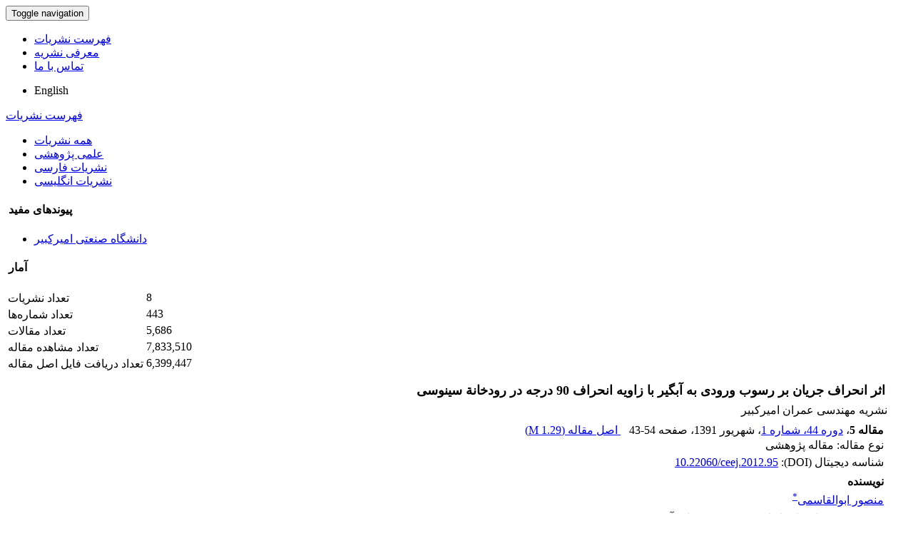

--- FILE ---
content_type: text/html; charset=UTF-8
request_url: https://journals.aut.ac.ir/article_95.html
body_size: 7018
content:
<!DOCTYPE html>
<html lang="fa">
	<head>
		<meta charset="utf-8" />
		<meta name="viewport" content="width=device-width, maximum-scale=1, initial-scale=1, user-scalable=0" />
		<meta http-equiv="content-type" content="text/html; charset=utf-8" />
		<link rel="shortcut icon" type="image/ico" href="./favicon.ico" />
<title>اثر انحراف جریان بر رسوب ورودی به آبگیر با زاویه انحراف 90 درجه در رودخانة سینوسی</title>
<meta name="keywords" content="نمونة آزمایشگاهی,آبگیر جانبی,نسبت انحراف آب,نسبت انحراف رسوب. زاویه انحراف 90 درجه,رودخانه سینوسی" />
<meta name="description" content="قوس خارجی رودخانه، مکان مناسبی برای آبگیری است زیرا جریان ثانویه یا حلزونی در این ناحیه موجب انتقال رسوبات بستر از قوس خارجی بطرف قوس داخلی می‌شود. انحراف جریان از قوس خارجی باعث شکل‌گیری مولفه‌ای عرضی در عمق آبراهه تا سطح جریان، بسمت آبگیر در جهت مخالف جریان ثانویه ‌شده و  موجب انتقال بخشی از رسوبات بستر رودخانه به داخل آبگیر می‌شود. علاوه بر آن، انحراف جریان باعث تغییر الگوی جریان در قوس و کاهش سرعت جریان حلزونی در قوس و بعبارت دیگر کاهش قدرت جریان ثانویه در این ناحیهشده که بر ساز و کار انتقال رسوب در سردهانة آبگیر اثر خواهد گذاشت. نتایج تحقیقات حاضر برروی نمونة آزمایشگاهی پیچان رود سینوسی نشان داد که در نسبت‌های کم انحراف جریان به آبگیر، این انتقال اثر زیادی بر قدرت جریان ثانویه در قوس نگذاشته و جریان حلزونی همچنان باعث دورسازی رسوبات از قوس خارجی میجشود. با افزایش نسبت انحراف آب، قدرت جریان ثانویه کاهش یافته و نسبت رسوب ورودی به آبگیر افزایش بیشتری نسبت به قبل بصورت غیر خطی پیدا می‌نماید تا اینکه در نسبتی از انحراف آب، جریان ثانویه درجلوی سردهانه بهجطور کامل مستهلک شده است. از این نقطه به بعد شیب منحنی معکوس شده و نسبت رسوب منحرف شده، آهنگ رشد بیشتری نسبت به انحراف جریان پیدا می‌نماید. نتایج تحقیقات نشان داد که منحنی تغییرات نسبت انحراف جریان به نسبت انحراف رسوب به آبگیر به ‌شکل منحنی S است. عمق جریان در قوس خارجی نیز از عوامل موثر بر جریان ثانویه است، در اثر افزایش عمق، ناشی از افزایش دبی در آبراهه، قدرت جریان ثانویه افزایش یافته و میزان رسوب ورودی به آبگیر را کاهش می‌دهد. در این مقاله اثر نسبت انحراف جریان بر نسبت ورود رسوب به ازای عمقجهای مختلف جریان، در آبگیری با زاویة انحراف قائمه بررسی و نتایج مربوطه ارائه شده است." />
<meta name="title" content="اثر انحراف جریان بر رسوب ورودی به آبگیر با زاویه انحراف 90 درجه در رودخانة سینوسی" />
<meta name="googlebot" content="NOODP" />
<meta name="citation_title" content="اثر انحراف جریان بر رسوب ورودی به آبگیر با زاویه انحراف 90 درجه در رودخانة سینوسی" />
<meta name="citation_author" content="ابوالقاسمی, منصور" />
<meta name="citation_author_institution" content="نویسنده مسئول و استادیار، مؤسسه تحقیقات آب" />
<meta name="citation_abstract" content="قوس خارجی رودخانه، مکان مناسبی برای آبگیری است زیرا جریان ثانویه یا حلزونی در این ناحیه موجب انتقال رسوبات بستر از قوس خارجی بطرف قوس داخلی می‌شود. انحراف جریان از قوس خارجی باعث شکل‌گیری مولفه‌ای عرضی در عمق آبراهه تا سطح جریان، بسمت آبگیر در جهت مخالف جریان ثانویه ‌شده و  موجب انتقال بخشی از رسوبات بستر رودخانه به داخل آبگیر می‌شود. علاوه بر آن، انحراف جریان باعث تغییر الگوی جریان در قوس و کاهش سرعت جریان حلزونی در قوس و بعبارت دیگر کاهش قدرت جریان ثانویه در این ناحیهشده که بر ساز و کار انتقال رسوب در سردهانة آبگیر اثر خواهد گذاشت. نتایج تحقیقات حاضر برروی نمونة آزمایشگاهی پیچان رود سینوسی نشان داد که در نسبت‌های کم انحراف جریان به آبگیر، این انتقال اثر زیادی بر قدرت جریان ثانویه در قوس نگذاشته و جریان حلزونی همچنان باعث دورسازی رسوبات از قوس خارجی میجشود. با افزایش نسبت انحراف آب، قدرت جریان ثانویه کاهش یافته و نسبت رسوب ورودی به آبگیر افزایش بیشتری نسبت به قبل بصورت غیر خطی پیدا می‌نماید تا اینکه در نسبتی از انحراف آب، جریان ثانویه درجلوی سردهانه بهجطور کامل مستهلک شده است. از این نقطه به بعد شیب منحنی معکوس شده و نسبت رسوب منحرف شده، آهنگ رشد بیشتری نسبت به انحراف جریان پیدا می‌نماید. نتایج تحقیقات نشان داد که منحنی تغییرات نسبت انحراف جریان به نسبت انحراف رسوب به آبگیر به ‌شکل منحنی S است. عمق جریان در قوس خارجی نیز از عوامل موثر بر جریان ثانویه است، در اثر افزایش عمق، ناشی از افزایش دبی در آبراهه، قدرت جریان ثانویه افزایش یافته و میزان رسوب ورودی به آبگیر را کاهش می‌دهد. در این مقاله اثر نسبت انحراف جریان بر نسبت ورود رسوب به ازای عمقجهای مختلف جریان، در آبگیری با زاویة انحراف قائمه بررسی و نتایج مربوطه ارائه شده است." />
<meta name="citation_id" content="95" />
<meta name="citation_publication_date" content="2012/08/22" />
<meta name="citation_date" content="2012-08-22" />
<meta name="citation_journal_title" content="نشریه مهندسی عمران امیرکبیر" />
<meta name="citation_issn" content="2588-297X" />
<meta name="citation_volume" content="44" />
<meta name="citation_issue" content="1" />
<meta name="citation_firstpage" content="43" />
<meta name="citation_lastpage" content="54" />
<meta name="citation_doi" content="10.22060/ceej.2012.95">
<meta name="DC.Identifier" content="10.22060/ceej.2012.95">
<meta name="citation_publisher" content="دانشگاه صنعتی امیرکبیر">
<meta name="citation_abstract_html_url" content="https://ceej.aut.ac.ir/article_95.html" />
<meta name="citation_pdf_url" content="https://ceej.aut.ac.ir/article_95_7168921c44c95cd23f69bebb6860e6a0.pdf" />

<meta name="DC.Title" content="اثر انحراف جریان بر رسوب ورودی به آبگیر با زاویه انحراف 90 درجه در رودخانة سینوسی">
<meta name="DC.Source" content="نشریه مهندسی عمران امیرکبیر"/>
<meta name="DC.Date" content="22/08/2012">
<meta name="DC.Date.issued" scheme="ISO8601"  content="2012-08-22">
<meta name="DC.Format" scheme="IMT" content="application/pdf"/>
<meta name="DC.Contributor" content="ابوالقاسمی, منصور" />	
	<link href="./inc/css/bootstrap/css/bootstrap.min.css" rel="stylesheet" type="text/css" />
	<link href="./inc/css/bootstrap/css/essentials.css" rel="stylesheet" type="text/css" />
	<link rel="stylesheet" type="text/css" href="inc/css/bootstrap/css/font-awesome.min.css" media="screen" />
	<link rel="stylesheet" href="./inc/css/master.css" media="screen, print">
	<link rel="stylesheet" type="text/css" href="inc/css/print.css" media="print" >
		<link href="./inc/css/bootstrap/RTL/bootstrap-rtl.min.css" rel="stylesheet" type="text/css">
	<link href="./inc/css/bootstrap/RTL/bootstrap-flipped.min.css" rel="stylesheet" type="text/css">
	<link href="./inc/css/bootstrap/RTL/layout-RTL.css" rel="stylesheet" type="text/css">
	<link href="./inc/css/master-rtl.css" rel="stylesheet" media="screen, print" type="text/css">
		<link rel="stylesheet" href="./inc/css/stl.css" media="screen">
	<link rel="stylesheet" href="./inc/css/ju_stl.css">
	<script type="text/javascript" src="./inc/js/jquery/jquery.min.js"></script>
	<script type="text/javascript" src="./inc/js/jquery/jquery-ui.min.js"></script>
	<script type="text/javascript" src="./inc/js/jquery/bootstrap.min.js"></script>
    <script type="text/javascript" src="./inc/js/jquery/jquery.lazy.min.js"></script>
	<script type="text/javascript" src="./inc/js/jquery/jquery.lazy.plugins.min.js"></script>
	<script type="text/javascript" src="./inc/js/lang.js?v=0.01"></script>
	<script type="text/javascript" src="./inc/js/2fa.js?v=0.01"></script>
	
</head>

<body class="xploreHome-page">
	<div class="bd container">
	<!-- BEGIN: LayoutWrapper -->
	<div id="LayoutWrapper" class="Home">

		<div id="UtilityNav">
    		<div class="externalLinks"> 
		  	</div>
    		<span id="mnEvLinks">
			</span>
		</div>

		<div id="HeaderWrapper">  
			<div id="Header" class="row">
				<div id="main_logo" class="col-md-4" title="">
					<a href="./"><img src="./data/logo.png"  alt="سامانه مدیریت نشریات علمی دانشگاه صنعتی امیرکبیر" onerror="this.style.display='none'"/></a>
				</div>
		    
				<div class="col-md-6">		     
				</div>
				
				<div id="org_logo" class="col-md-2"> 
				</div>
			</div>
		</div>
		
    <nav class="navbar navbar-default">
        <div class="navbar-header">
            <button type="button" data-target="#navbarCollapse" data-toggle="collapse" class="navbar-toggle">
                <span class="sr-only">Toggle navigation</span>
                <span class="icon-bar"></span>
                <span class="icon-bar"></span>
                <span class="icon-bar"></span>
            </button>
        </div>
        <div id="navbarCollapse" class="collapse navbar-collapse">
            <ul class="nav navbar-nav">
        					<li id="menu_lst"><a href="./?list=0">فهرست نشریات</a></li>
            <li><a href="menu_1.html">معرفی نشریه</a></li>					<li id="menu_contact_us"><a href="contact.us">تماس با ما</a></li>
		      				</ul>        
			<ul class="nav navbar-nav lang_menu">
				<li><a class="ltr" onclick="location.assign('https://journals.aut.ac.ir/article_95.html?lang=en')" style="cursor: pointer;" ><i class="fa fa-globe" aria-hidden="true"></i> English</a></li>
			</ul>        
        </div>
    </nav>


<script type="text/javascript" src="inc/js/index.js"></script>
<!-- BEGIN: BodyWrapper -->
<div id="BodyWrapper" class="container">
	<div id="Body" class="row">   
	<div class="col-md-3">
	<div id="Browse">
		<a class="menuhead" href="./?list=0">فهرست نشریات</a>
				<div class="content">
			<ul class="button" id="browse-revealed-menu"> 
		 		<li><a href="list_0.html" id="all_ju" >همه نشریات</a></li>
		 		<li ><a href="list_1.html">علمی پژوهشی</a></li><li ><a href="list_2.html">نشریات فارسی</a></li><li ><a href="list_3.html">نشریات انگلیسی</a></li>		 	</ul>
		</div>
			</div>
	<div id=""></div>
			<div class="box box-style-2">
    		<div class="header" id="link_ttl">
    			<h4>&nbsp;پیوندهای مفید</h4>
    		</div>
			<div class="section">
			<ul class="button"> 
		 		<li><a href="http://www.aut.ac.ir/" target="_blank">دانشگاه صنعتی امیرکبیر</a></li>		 	</ul>
		</div>
	</div>
	<div id=""></div>
			<div class="box box-style-2">
		<div class="header">
			<h4>&nbsp;آمار</h4>
		</div>
		<div class="section nopadding">
		<table class="table table-hover table-striped">
		<tr><td>تعداد نشریات</td><td dir="ltr">8</td></tr><tr><td>تعداد شماره‌ها</td><td dir="ltr">443</td></tr><tr><td class="sts_lb">تعداد مقالات</td><td dir="ltr">5,686</td></tr><tr valign="top"><td class="sts_lb">تعداد مشاهده مقاله</td><td dir="ltr">7,833,510</td></tr><tr valign="top"><td class="sts_lb">تعداد دریافت فایل اصل مقاله</td><td dir="ltr">6,399,447</td></tr>		</table>
		</div>
	</div>	
	</div> 
             
		<div class="col-md-9">
			<div style="display: none;">
	<div id="cite_apa"><div dir="rtl">ابوالقاسمی, منصور. (1391). اثر انحراف جریان بر رسوب ورودی به آبگیر با زاویه انحراف 90 درجه در رودخانة سینوسی. <em>نشریه مهندسی عمران امیرکبیر</em>, 44(1), 43-54. doi: 10.22060/ceej.2012.95</div></div><div id="cite_mla"><div dir="rtl">منصور  ابوالقاسمی. "اثر انحراف جریان بر رسوب ورودی به آبگیر با زاویه انحراف 90 درجه در رودخانة سینوسی". <em>نشریه مهندسی عمران امیرکبیر</em>, 44, 1, 1391, 43-54. doi: 10.22060/ceej.2012.95</div></div><div id="cite_harvard"><div dir="rtl">ابوالقاسمی, منصور. (1391). 'اثر انحراف جریان بر رسوب ورودی به آبگیر با زاویه انحراف 90 درجه در رودخانة سینوسی', <em>نشریه مهندسی عمران امیرکبیر</em>, 44(1), pp. 43-54. doi: 10.22060/ceej.2012.95</div></div><div id="cite_vancouver"><div dir="rtl">ابوالقاسمی, منصور. اثر انحراف جریان بر رسوب ورودی به آبگیر با زاویه انحراف 90 درجه در رودخانة سینوسی. <em>نشریه مهندسی عمران امیرکبیر</em>, 1391; 44(1): 43-54. doi: 10.22060/ceej.2012.95</div></div>	</div>	
		<div id="dvContent" class="article_info">
	<table cellpadding="0" cellspacing="2" width="98%" dir="rtl">
		<tr valign="top">
			<td width="5" style="padding: 0"><input type="checkbox" id="ar_95" checked="checked" style="display: none;" name="article_code" value="95"></td>
			<td class="arial" width="100%"><h1 class="citation_title" style="font-size:18px;margin-bottom: 5px">اثر انحراف جریان بر رسوب ورودی به آبگیر با زاویه انحراف 90 درجه در رودخانة سینوسی</h1></td></tr>
							<tr><td colspan="2">نشریه مهندسی عمران امیرکبیر</td></tr>
						<tr><td colspan="2" style="padding: 7px 5px 0 5px">
			<span id="ar_row_ind"><b class="arial">مقاله 5</b>، </span><a href="./issue_39_43_.html">دوره 44، شماره 1</a>، شهریور 1391<span id="sp_ar_pages">، صفحه <span dir="ltr">43-54</span></span>							&nbsp;&nbsp;<span class="spdf"><a href="./article_95_7168921c44c95cd23f69bebb6860e6a0.pdf" target="_blank" class="pdf"><i class="fa fa-file-pdf-o text-red" aria-hidden="true"></i> اصل مقاله (<span class="ft_pdf_size">1.29 M</span>)</a></span>
				
		</td></tr>
						<tr>
					<td colspan="2" style="padding: 0 5px 2px 5px" id="ar_tp">نوع مقاله: مقاله پژوهشی</td>
				</tr>
							<tr><td colspan="2" style="padding: 1px 5px 5px 5px">شناسه دیجیتال (DOI): <span dir="ltr" id="ar_doi"><a href="https://doi.org/10.22060/ceej.2012.95">10.22060/ceej.2012.95</a></span></td></tr>
						<tr><td colspan="2" style="padding: 1px 5px 1px 5px" class="arial"><b>نویسنده</b></td></tr>
			<tr><td colspan="2" style="padding: 1px 5px 1px 5px">
			<a class="citation_author" href="./?_action=article&amp;au=5164&amp;_au=%D9%85%D9%86%D8%B5%D9%88%D8%B1++%D8%A7%D8%A8%D9%88%D8%A7%D9%84%D9%82%D8%A7%D8%B3%D9%85%DB%8C">منصور  ابوالقاسمی<sup>*</sup> </a>		
			</td></tr>
							<tr><td colspan="2" style="padding: 1px 5px 1px 5px"><sup id="au"></sup>نویسنده مسئول و استادیار، مؤسسه تحقیقات آب</td></tr>
					<tr><td colspan="2" style="padding: 5px 5px 0 5px" class="arial"><b>چکیده</b></td></tr>
		<tr><td colspan="2" id="abs_fa" class="article_abstract">قوس خارجی رودخانه، مکان مناسبی برای آبگیری است زیرا جریان ثانویه یا حلزونی در این ناحیه موجب انتقال رسوبات بستر از قوس خارجی بطرف قوس داخلی می‌شود. انحراف جریان از قوس خارجی باعث شکل‌گیری مولفه‌ای عرضی در عمق آبراهه تا سطح جریان، بسمت آبگیر در جهت مخالف جریان ثانویه ‌شده و&nbsp; موجب انتقال بخشی از رسوبات بستر رودخانه به داخل آبگیر می‌شود. علاوه بر آن، انحراف جریان باعث تغییر الگوی جریان در قوس و کاهش سرعت جریان حلزونی در قوس و بعبارت دیگر کاهش قدرت جریان ثانویه در این ناحیهشده که بر ساز و کار انتقال رسوب در سردهانة آبگیر اثر خواهد گذاشت. نتایج تحقیقات حاضر برروی نمونة آزمایشگاهی پیچان رود سینوسی نشان داد که در نسبت‌های کم انحراف جریان به آبگیر، این انتقال اثر زیادی بر قدرت جریان ثانویه در قوس نگذاشته و جریان حلزونی همچنان باعث دورسازی رسوبات از قوس خارجی میجشود. با افزایش نسبت انحراف آب، قدرت جریان ثانویه کاهش یافته و نسبت رسوب ورودی به آبگیر افزایش بیشتری نسبت به قبل بصورت غیر خطی پیدا می‌نماید تا اینکه در نسبتی از انحراف آب، جریان ثانویه درجلوی سردهانه بهجطور کامل مستهلک شده است. از این نقطه به بعد شیب منحنی معکوس شده و نسبت رسوب منحرف شده، آهنگ رشد بیشتری نسبت به انحراف جریان پیدا می‌نماید. نتایج تحقیقات نشان داد که منحنی تغییرات نسبت انحراف جریان به نسبت انحراف رسوب به آبگیر به ‌شکل منحنی S است. عمق جریان در قوس خارجی نیز از عوامل موثر بر جریان ثانویه است، در اثر افزایش عمق، ناشی از افزایش دبی در آبراهه، قدرت جریان ثانویه افزایش یافته و میزان رسوب ورودی به آبگیر را کاهش می‌دهد. در این مقاله اثر نسبت انحراف جریان بر نسبت ورود رسوب به ازای عمقجهای مختلف جریان، در آبگیری با زاویة انحراف قائمه بررسی و نتایج مربوطه ارائه شده است.</td></tr>
					<tr><td colspan="2" style="padding: 15px 5px 0 5px" class="arial"><b>کلیدواژه‌ها</b></td></tr>
			<tr><td colspan="2" style="padding: 1px 5px">
			<a href="./?_action=article&amp;kw=417&amp;_kw=%D9%86%D9%85%D9%88%D9%86%D8%A9+%D8%A2%D8%B2%D9%85%D8%A7%DB%8C%D8%B4%DA%AF%D8%A7%D9%87%DB%8C">نمونة آزمایشگاهی</a>؛ <a href="./?_action=article&amp;kw=418&amp;_kw=%D8%A2%D8%A8%DA%AF%DB%8C%D8%B1+%D8%AC%D8%A7%D9%86%D8%A8%DB%8C">آبگیر جانبی</a>؛ <a href="./?_action=article&amp;kw=419&amp;_kw=%D9%86%D8%B3%D8%A8%D8%AA+%D8%A7%D9%86%D8%AD%D8%B1%D8%A7%D9%81+%D8%A2%D8%A8">نسبت انحراف آب</a>؛ <a href="./?_action=article&amp;kw=420&amp;_kw=%D9%86%D8%B3%D8%A8%D8%AA+%D8%A7%D9%86%D8%AD%D8%B1%D8%A7%D9%81+%D8%B1%D8%B3%D9%88%D8%A8.+%D8%B2%D8%A7%D9%88%DB%8C%D9%87+%D8%A7%D9%86%D8%AD%D8%B1%D8%A7%D9%81+90+%D8%AF%D8%B1%D8%AC%D9%87">نسبت انحراف رسوب. زاویه انحراف 90 درجه</a>؛ <a href="./?_action=article&amp;kw=421&amp;_kw=%D8%B1%D9%88%D8%AF%D8%AE%D8%A7%D9%86%D9%87+%D8%B3%DB%8C%D9%86%D9%88%D8%B3%DB%8C">رودخانه سینوسی</a>			</td></tr>
					<tr><td colspan="2" style="padding: 25px 5px 0 5px"><b class="arial">عنوان مقاله</b> [English]</td></tr>
			<tr><td colspan="2" dir="ltr" id="ar_ttl_en"  style="padding: 1px 5px">The Effects of Flow Diversion on Sediments Entering the Intake in 90 Deg. Diversion Angle in Sinus River</td></tr>
				
				<tr><td colspan="2" style="padding: 25px 5px 0 5px"><b class="arial">نویسندگان</b> [English]</td></tr>
				<tr><td colspan="2" dir="ltr" id="ar_au_en" style="padding: 1px 5px">
				Mansor Abolghasemi					</td>
				</tr>
									<tr><td colspan="2" style="padding: 1px 5px 1px 5px" dir="ltr" id="ar_aua_en"><sup id="au2"></sup></td></tr>
								<tr><td colspan="2" style="padding: 5px 5px 0 5px"><b class="arial">چکیده</b> [English]</td></tr>
				<tr><td colspan="2" dir="ltr" id="abs_en" class="article_abstract">The outer part of curve in meandering rivers are suitable places for diversions, as the secondary currents in this locations cause the transfer of the river-bed sediments towards the convex bank. Flow diverting from the outer bend causes the formation of a transverse flow component in depth to surface flow, having an opposite alignment with the secondary current and consequently transferring a part of the sediment load of the river to intake mouth. Besides diversion of the flow will cause the change of the flowing currents pattern in the river bend and decrease the energy of the secondary current in this location, which is important in sediment transportation. This research carried out on the physical model of Sinuosity River. The results has showed that along with low ratios of flow diversion to the intake mouth has a little effect on the secondary current, and also this current causes the repelling of sediments from the outer bend of river. Along with the increase of the ratio of diverted flow, the energy of secondary currents decrease and the ratio of sediment diversion increases. In a ratio of flow diversion, the secondary flow energy fully damped. After that, the sediments entering to the intake mouth has a higher increase compared to the previous situation. The results of Research have showed that the graph curve comparing the changes of diverted sediments to the intake structures, with the flow diversion generally follows the pattern similar to the S shape. The flow depth in the outer part of curve is also the effective parameters on secondary flow. The Increasing of river depth causes intensity in secondary energy and thus decreasing in sediment entering to the intake. In this paper, the effects of flow diversion ratio to sediments ratio entering to the intake structure by considering different flow depths with 90-degree diversion angle was presented.</td></tr>
						<tr><td colspan="2" style="padding: 15px 5px 0 5px"><b class="arial">کلیدواژه‌ها</b> [English]</td></tr>
			<tr><td colspan="2" dir="ltr" id="ar_kw_en"  style="padding: 1px 5px">
			Physical model, lateral intake, flow rate diversion, sediment rate diversion, 90 deg. Diversion angle, sinuous river			</td></tr>
			
				<tr><td colspan="2">
						</td>
		</tr>
				<tr><td colspan="2" style="padding: 15px 5px 0 5px" class="arial"><b>مراجع</b></td></tr>
		<tr><td colspan="2" style="padding: 2px 5px">
			<div id="ar_ref_full" dir="rtl">
		<div dir="ltr" class="ltr" style="text-align:justify"><p dir="ltr">[1]ابوالقاسمی، م. قدسیان، م. ایوب زاده، س ع. شفاعی بجستان، م. &ldquo;تعیین مکان شکلگیری چاله در آبراه . سینوسی&ldquo;، مجله هیدرولیک، جلد ١ شماره ١ تابستان ١٣٨٤</p>
<p dir="ltr">[2] ایزدپناه، زهرا. ) ١٣٨٢&rdquo; (تاثیر انحراف جریان در خم ٩٠ درجه&ldquo;، پایان نامه کارشناسی ارشد تاسیسات آبیاری دانشکده کشاورزی، دانشگاه شهید چمران اهواز</p>
<p dir="ltr">[3] پیرستانی، محمدرضا. ۱۳۸۳ . &rdquo;بررسی الگوی جریان و آبشستگی در دهانه ورودی آبگیر کانالهای دارای انحنا&ldquo;،رساله دکتری رشته مهندسی آبیاری، دانشگاه آزاد اسلامی واحد علوم و تحقیقات.</p>
<p dir="ltr">[4] شفاعی بجستان، محمود. ۱۳۷۸ . هیدرولیک رسوب، انتشارات دانشگاه شهید چمران.</p>
<p dir="ltr">[5] دهقانی، امیر احمد. ۱۳۸۴ . &rdquo;مطالعه آزمایشگاهی کنترل رسوب به آبگیر جانبی در قوس ۱۸۰ درجه&ldquo;، پایان نامه دکتری، دانشگاه تربیت مدرس.</p>
<p dir="ltr">[6] عباسی، علی اکبر. ۱۳۸۲ . &rdquo;مطالعه آزمایشگاهی کنترل رسوب در آبگیرهای جانبی در مسیرهای مستقیم&ldquo;، پایان نامه دکتری، دانشگاه تربیت مدرس.</p>
<p dir="ltr">[7] نظری، سهراب. ۱۳۷۷ . &rdquo;بررسی آزمایشگاهی تاثیر زاویه انحراف، ارتفاع آبپایه آبگیرها در قوسهای رودخانه ای بر میزان رسوبات&ldquo;، پایان نامه کارشناسی ارشد تاسیسات آبیاری دانشکده کشاورزی، دانشگاه شهید چمران اهواز.</p>
<p dir="ltr">[8]Agaccioglu, H. and Yuksel, Y. (1998); &ldquo; Side-Weir Flow in Curved Channel&rdquo;, Journal of Irrigation and Drainage Engineering, ASCE, Vol. 124. pp.163-175.</p>
<p dir="ltr">[9]Barkdoll, B(1977); &ldquo;Sediment control at lateral diversion&rdquo;, Ph.D. dissertation, Civil and Environmental Engineering, University of Iowa</p>
<p dir="ltr">[10]Blanckaert, K. (2002); &ldquo;Analysis of Coherent Flow Structures in a Bend Based on Instantaneous-Velocity Profiling&rdquo;, Third International Symposium on Ultrasonic Doppler Methods for Fluid Mechanics and Fluid Engineering EPFL, Lausanne, Switzerland, pp.</p>
<p dir="ltr">51-58.</p>
<p dir="ltr">[11]Fares, Y.R. and Herbertson, J.G. (1993) ; &ldquo;Behavior of Flow in a Channel Bend with a Side Overflow (flood relief) Channel&rdquo;, Journal of Hydraulic Research, Vol.31, No. 3, pp. 383-402.</p>
<p dir="ltr">[12]Habermass, F. (1955); &ldquo;Sediment Motion in Channel Bifurcation (in German: Wasserkraft und Wasserwirthchaft) &rdquo;, No. S9 and 10.</p>
<p dir="ltr">[13]Neary, V., Barkdoll, B. and Odgaard, A.J. (1994); &ldquo;SandBar Formation in Side-Diversion Channels&rdquo;,Journal of Hydraulic Engineering, ASCE, pp. 1171-1175.</p>
<p dir="ltr">[14]Prezedwojski B., Blazejewski R. and Pilarczyk K.W. (1995) ; &ldquo;River Training Techniques&rdquo;, A.A. Balkema Publishers, Rotterdam, pp 70 - 90.</p>
<p dir="ltr">[15]Razvan, E. 1989; &ldquo;River Intake and Diversion Dams&rdquo;, Elsevier Science Publishing Company Inc. New York,NY. 10010,U.S.A.</p>
<p dir="ltr">[16]Raudkivi, A. J. 1993; &ldquo;Sedimentation, Exclusion and Removal of Sediment from Diverted Water&rdquo;, IAHR,AIRH Hydraulic Structures, Design Manual pp. 63-87.</p>
<p dir="ltr">[17]Schoklitsch, A. 1937; &ldquo;Hydraulic Structures&rdquo;, Vol. 2, Translated by S. Shulits, American Society of mechanical Engineers, New York, N.Y., pp. 722- 751.</p>
<p dir="ltr">[18]Scheuerlin, H, (1984) ; &ldquo;Die Wasserentnahme&rdquo;, Ernst and Sohn. Germany. pp. 105.</p>
<p dir="ltr">[19]Vanoni Vito, A. (1977) ; &ldquo;Sedimentation Engineering&rdquo;, ASCE New York.</p></div>			</div>
			</td></tr>
				<tr>
			<td colspan="3" style="padding: 15px 5px 0 5px">
			<div class="arial bold">آمار</div><div>تعداد مشاهده مقاله: 3,224</div><div>تعداد دریافت فایل اصل مقاله: 2,348</div>			</td>
		</tr>
		
	</table>
	</div>
			
			</div>
		</div>
	</div>
	<!-- END: BodyWrapper -->

		<hr />

		<!-- BEGIN: FooterWrapper -->
		<div id="FooterWrapper">
			<div id="FooterWrapperTop"></div>
 
			<div class="ftr-column col1">
 				<h2></h2>
      			<ul>
      			</ul>
			</div>
		    <div class="ftr-column col2">
      		 	<h2></h2>
      			<ul>
      			</ul>
     		</div>
     
    		<div class="ftr-column col3">
 				<h2></h2>
      			<ul>
      			</ul>
    		</div>
    		<div class="ftr-column col4">
    			<h2></h2>
          		<ul>
			    </ul>
    		</div>
    <br class="ClearFix">
   
  <!-- END: FooterWrapper -->
	</div>  


<div id="FooterWrapperBottom"> 
   	<div align="center">
				<div align="center"></div>
				<div dir="ltr" id="cpn">سامانه مدیریت نشریات علمی. <span id='sp_crt'>طراحی و پیاده سازی از <a target='_blank' href='https://www.sinaweb.net/'>سیناوب</a></span></div>
 	</div>
</div>

</div>
</body>
</html>

